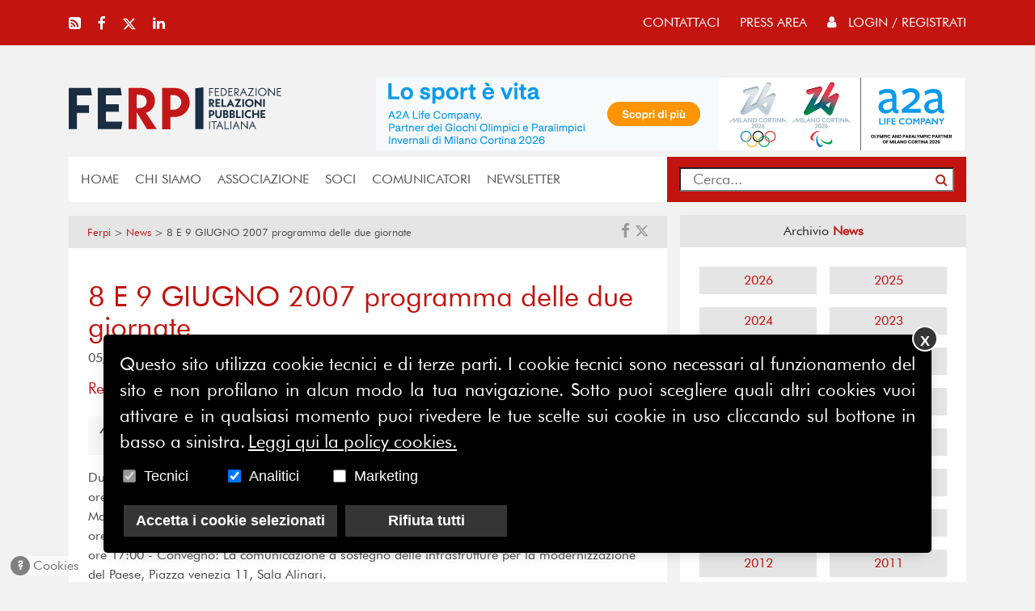

--- FILE ---
content_type: text/javascript;charset=UTF-8
request_url: https://www.ferpi.it/assets/php/clickview.php?page=/news/8-e-9-giugno-2007-programma-delle-due-giornate
body_size: 593
content:


/* view */
setTimeout(function(){
    $.ajax({
        type: 'POST',
        url: '/api/counter/view/',
        data: {'id': 1,
               'permalink': 'news/8-e-9-giugno-2007-programma-delle-due-giornate'},
        success: function(data) {},
        error: function() {}
    });
},1000);

/* read */
setTimeout(function(){
    $.ajax({
        type: 'POST',
        url: '/api/counter/read/',
        data: {'id': 1,
               'permalink': 'news/8-e-9-giugno-2007-programma-delle-due-giornate'},
        success: function(data) {},
        error: function() {}
    });
},30000);



--- FILE ---
content_type: application/javascript
request_url: https://www.ferpi.it/assets/js/account.api.js
body_size: 2309
content:
/* *** REGISTRAZIONE *** */
function _api_register(id_website, id_user_type, username, first_name, last_name, mobile, validation, source, referer, lingua, button) {
    
    var pre = $(button).html();
    if (lingua=='it') {
        $(button).html('Attendi...');
    } else {
        $(button).html('Wait...');
    }
    
    var newsletter = 0;
    var legale = 0;
    
    if ($('#frm_newsletter').is(':checked')) {newsletter=1;}
    if ($('#frm_legale').is(':checked')) {

        $.ajax({
                type: 'POST',
                url: '/api/user/register/',
                data: {id_website: id_website, 
                       id_tipo: id_user_type,
                       email: username, 
                       first_name: first_name,
                       last_name: last_name, 
                       mobile: mobile,
                       validation: 'email',
                       referer: referer,
                       newsletter: newsletter,
                       source: 'web:account', 
                       lang: lingua},
                dataType: "text",
                success: function(data) {
                        try {
                            var r=JSON.parse(data);    
                            if (r.error) {
                                $('#error_result').html(r['error']);
                                $(button).html(pre);
                                setTimeout(function(){
                                    $('#error_result').html('&nbsp;');
                                },2000);
                            } else {
                                if (r.success) {
                                    if (lingua=='it') {
                                        $('#success_result').html('OK, controlla su: '+r['sent_to']);
                                    } else {
                                        $('#success_result').html('OK, check on: '+r['sent_to']);
                                    }
                                    
                                    $(button).html(pre);
                                    
                                } else {
                                    // nothig to do 
                                    console.log('Response: nothing to do!? => ' + data);
                                }
                            }
                        } 
                        catch(e) {
                            console.log('Error: ' + data);
                        }
                },
                error: function() {
                    console.log('Error: fail to reach => ' + page);
                }
        });
    } else {
        if (lingua=='it') {
            $('#error_result').html('non hai accettato le condizioni di utilizzo e la privacy');
        } else {
            $('#error_result').html('you have not accepted the terms of use and privacy');
        }
        $(button).html(pre);
        setTimeout(function(){
            $('#error_result').html('&nbsp;');
        },2000);
    }
    return true;
}

/* *** VALIDAZIONE ACCOUNT *** */
function _api_validation(email, code, validation, lingua, success_callback, fail_callback) {
    console.log('validazione in corso...');
    $.ajax({
            type: 'POST',
            url: '/api/user/validate/',
            data: {email: email, code: code, validation: validation, lang: lingua},
            dataType: "text",
            success: function(data) {
                    try {
                        var r=JSON.parse(data);    
                        console.log(r);
                        if (r.error) {
                            fail_callback(r.error);
                        } else {
                            if (r.success) {

                                $.ajax({
                                    type: 'GET',
                                    url: '/assets/php/set-cookie.php?value='+r.token,
                                    success: function(){},
                                    error: function(){}
                                });
                                
                                success_callback(r.success);
                                
                            } else {
                                // nothig to do 
                                console.log('Response: nothing to do!');
                            }
                        }
                    } 
                    catch(e) {
                        console.log('Error: ' + data);
                    }
            },
            error: function() {
                console.log('Error: fail to reach => ' + page);
            }
    });
    return true;
}

/* *** LOGUT *** */
function _api_logout(url_redirect, source, lingua) {
    var cookies = getCookiesApi();
    if (cookies['user_token'] !== "") {
        var token = cookies['user_token'];

        $.ajax({
            type: 'GET',
            url: '/assets/php/remove-cookie.php?value='+token,
            success: function(){

                    $.ajax({
                        type: 'POST',
                        url: '/api/user/logout/',
                        data: {token: token, source: source, lang: lingua},
                        dataType: "text",
                        success: function(data) {
                                try {
                                    var r=JSON.parse(data);    
                                    if (r.error) {
                                        console.log('Error: '+r['error']);
                                        location.href=url_redirect;
                                    } else {
                                        if (r.success) {
                                            
                                            
                                            location.href=url_redirect;
                                            
                                            
                                        } else {
                                            // nothig to do 
                                            console.log('Response: nothing to do!');
                                            location.href=url_redirect;
                                        }
                                    }
                                } 
                                catch(e) {
                                    console.log('Error: ' + data);
                                    location.href=url_redirect;
                                }
                        },
                        error: function() {
                            console.log('Error: fail to reach => ' + page);
                            location.href=url_redirect;
                        }
                    });

            },
            error: function(){}
        });

        
    }
    return true;
}

/* *** LOGIN *** */
function _api_login(username, password, source, lingua, button, redirect) {
    var pre = $(button).html();
    if (lingua=='it') {
        $(button).html('Attendi...');
    } else {
        $(button).html('Wait...');
    }
    
    $.ajax({
            type: 'POST',
            url: '/api/user/login/',
            data: {username: username, password: password, source: source, lang: lingua},
            dataType: "text",
            success: function(data) {
                    try {
                        var r=JSON.parse(data);    
                        if (r.error) {
                            $('#error_result').html(r['error']);
                            setTimeout(function(){
                                $(button).html(pre);
                                $('#error_result').html('&nbsp;');
                            },2000);
                        } else {
                            if (r.success) {
                                $.ajax({
                                    type: 'GET',
                                    url: '/assets/php/set-cookie.php?value='+r['token'],
                                    success: function(){},
                                    error: function(){}
                                });
                                
                                // redirect alla dashboard
                                $(button).html('OK...');
                                setTimeout(function(){
                                    location.href=redirect;
                                },500);
                                
                            } else {
                                // nothig to do 
                                console.log('Response: nothing to do!');
                            }
                        }
                    } 
                    catch(e) {
                        console.log('Error: ' + data);
                    }
            },
            error: function() {
                console.log('Error: fail to reach => ' + page);
            }
    });
    return true;
}

/* *** RECOVERY PASSWORD #1 request *** */
function _api_recoveryPasswordRequest(id_website, username, lingua, button, success_callback, fail_callback) {
    
    var pre = $(button).html();
    if (lingua=='it') {
        $(button).html('Attendi...');
    } else {
        $(button).html('Wait...');
    }
    
    $.ajax({
            type: 'POST',
            url: '/api/user/recoverypsw_request/',
            data: {id_website: id_website, email: username, lang: lingua},
            dataType: "text",
            success: function(data) {
                    try {
                        var r=JSON.parse(data);    
                        if (r.error) {
                            $('#error_result').html(r['error']);
                            setTimeout(function(){
                                $(button).html(pre);
                                $('#error_result').html('&nbsp;');
                            },2000);
                            
                            fail_callback(r.error);
                        } else {
                            if (r.success) {
                                if (lingua=='it') {
                                    $('#success_result').html('OK, controlla su: '+r['sent_to']);
                                } else {
                                    $('#success_result').html('OK, check on: '+r['sent_to']);
                                }
                                setTimeout(function(){
                                    $(button).html(pre);
                                    $('#error_result').html('&nbsp;');
                                },2000);

                                success_callback(r.success);
                            } else {
                                // nothig to do 
                                console.log('Response: nothing to do!');
                            }
                        }
                    } 
                    catch(e) {
                        console.log('Error: ' + data);
                    }
            },
            error: function() {
                console.log('Error: fail to reach => ' + page);
            }
    });
    return true;
}

/* *** RECOVERY PASSWORD #2 validate *** */
function _api_recoveryPasswordValidate(id_website, username, code, lingua, success_callback, fail_callback) {
    $.ajax({
            type: 'POST',
            url: '/api/user/recoverypsw_validate/',
            data: {id_website: id_website, email: username, auth_code: code, lang: lingua},
            dataType: "text",
            success: function(data) {
                    try {
                        var r=JSON.parse(data);    
                        if (r.error) {
                            $('#error_result').html(r.error);
                            setTimeout(function(){
                                $(button).html(pre);
                                $('#error_result').html('');
                            },2000);
                            
                            fail_callback(r.error);
                            
                        } else {
                            if (r.success) {
                                success_callback(r.success);
                            } else {
                                // nothig to do 
                                console.log('Response: nothing to do!');
                            }
                        }
                    } 
                    catch(e) {
                        console.log('Error: ' + data);
                    }
            },
            error: function() {
                console.log('Error: fail to reach => ' + page);
            }
    });
    return true;
}

/* *** CAMBIO PASSWORD *** */
function _api_changePassword(password, password_test, token, lingua, button) {
    
    if (password!=password_test) {
        if (lingua=='it') {
            $('#error_result').html('le password inserite non coincidono');
        } else {
            $('#error_result').html('the entered passwords do not match');
        }
        setTimeout(function(){
            $('#error_result').html('');
        },2000);
    } else {
        
        var pre = $(button).html();
        if (lingua=='it') {
            $(button).html('Attendi...');
        } else {
            $(button).html('Wait...');
        }

        $.ajax({
                type: 'POST',
                url: '/api/user/change_psw/',
                data: {token: token, new_psw: password, lang: lingua},
                dataType: "text",
                success: function(data) {
                        try {
                            var r=JSON.parse(data);    
                            if (r.error) {
                                $('#error_result').html(r['error']);
                                setTimeout(function(){
                                    $(button).html(pre);
                                    $('#error_result').html('');
                                },2000);
                            } else {
                                if (r.success) {
                                    // redirect alla dashboard
                                    if (lingua=='it') {
                                        $(button).html('Password cambiata!');
                                    } else {
                                        $(button).html('Password changed!');
                                    }
                                    
                                    $(button).attr('type','button');
                                    $(button).attr('onclick','location.href=\'/\'');
                                    
                                } else {
                                    // nothig to do 
                                    console.log('Response: nothing to do!');
                                }
                            }
                        } 
                        catch(e) {
                            console.log('Error: ' + data);
                        }
                },
                error: function() {
                    console.log('Error: fail to reach => ' + page);
                }
        });
    }
    return true;
}

/* *** GET INFO *** */
function _api_getUserInfo(token, lingua) {
    
}

/* *** REMOVE ACCOUNT *** */
function _api_removeAccount(id_btn) {
    $.ajax({
        type: 'POST',
        url: '/assets/php/remove-account.php',
        data: {lang: 'it'},
        dataType: "text",
        success: function(data) {
                try {
                    var r=JSON.parse(data);    
                    console.log(r);
                    if (r.error) {
                        console.log('Error: ' + r.error);
                        $(id_btn).html(r.error);
                    } else {
                        if (r.success) {
                            $(id_btn).html(r.success);
                            _api_logout('/', '', 'it');

                        } else {
                            $(id_btn).html('si è verificato un errore');
                        }
                    }
                } 
                catch(e) {
                    console.log('Error: ' + data);
                }
        },
        error: function() {}
    });
    return true;
}

/* GET COOKIES */
function getCookiesApi() {
    var cookies = {};
    var all = document.cookie;
    if (all === "") {
        return cookies;    
    }
    var list = all.split("; ");
    for (var i=0; i<list.length; i++) {
        var cookie = list[i];
        var  p =cookie.indexOf("=");
        var name = cookie.substring(0,p);
        var value = cookie.substring(p+1);
        value = decodeURIComponent(value);
        cookies[name] = value;
    }
    return cookies;
}
